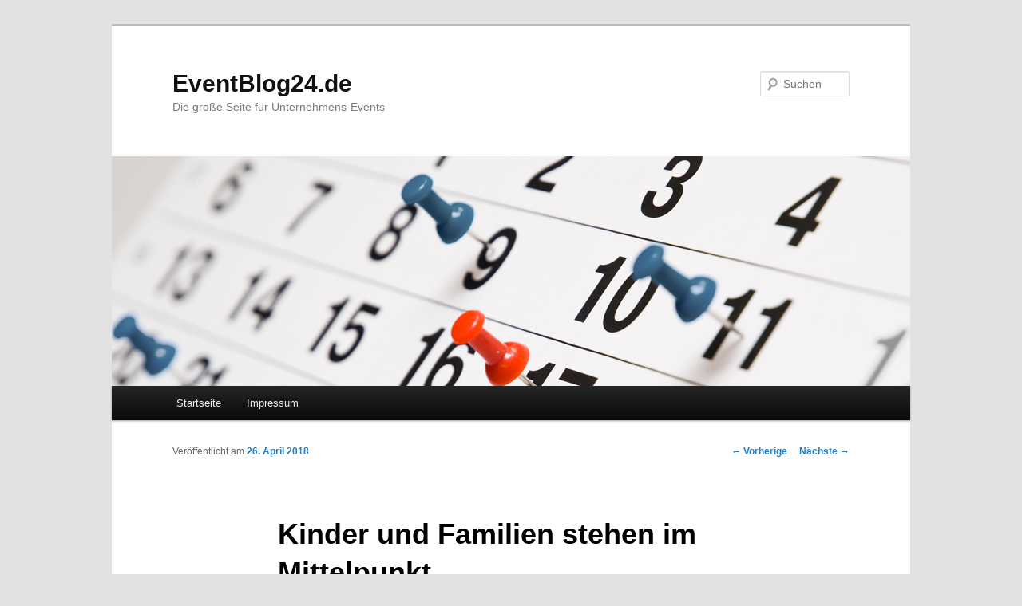

--- FILE ---
content_type: text/html; charset=UTF-8
request_url: http://www.eventblog24.de/2018/04/26/kinder-und-familien-stehen-im-mittelpunkt-15711/
body_size: 7373
content:
<!DOCTYPE html>
<!--[if IE 6]>
<html id="ie6" lang="de-DE" xmlns:fb="http://ogp.me/ns/fb#" xmlns:addthis="http://www.addthis.com/help/api-spec" >
<![endif]-->
<!--[if IE 7]>
<html id="ie7" lang="de-DE" xmlns:fb="http://ogp.me/ns/fb#" xmlns:addthis="http://www.addthis.com/help/api-spec" >
<![endif]-->
<!--[if IE 8]>
<html id="ie8" lang="de-DE" xmlns:fb="http://ogp.me/ns/fb#" xmlns:addthis="http://www.addthis.com/help/api-spec" >
<![endif]-->
<!--[if !(IE 6) | !(IE 7) | !(IE 8)  ]><!-->
<html lang="de-DE" xmlns:fb="http://ogp.me/ns/fb#" xmlns:addthis="http://www.addthis.com/help/api-spec" >
<!--<![endif]-->
<head>
<meta charset="UTF-8" />
<meta name="viewport" content="width=device-width" />
<title>Kinder und Familien stehen im Mittelpunkt | EventBlog24.de</title>
<link rel="profile" href="http://gmpg.org/xfn/11" />
<link rel="stylesheet" type="text/css" media="all" href="http://www.eventblog24.de/wp-content/themes/twentyeleven/style.css" />
<link rel="pingback" href="http://www.eventblog24.de/xmlrpc.php" />
<!--[if lt IE 9]>
<script src="http://www.eventblog24.de/wp-content/themes/twentyeleven/js/html5.js" type="text/javascript"></script>
<![endif]-->
<link rel='dns-prefetch' href='//s.w.org' />
<link rel="alternate" type="application/rss+xml" title="EventBlog24.de &raquo; Feed" href="http://www.eventblog24.de/feed/" />
<link rel="alternate" type="application/rss+xml" title="EventBlog24.de &raquo; Kommentar-Feed" href="http://www.eventblog24.de/comments/feed/" />
		<script type="text/javascript">
			window._wpemojiSettings = {"baseUrl":"https:\/\/s.w.org\/images\/core\/emoji\/2.2.1\/72x72\/","ext":".png","svgUrl":"https:\/\/s.w.org\/images\/core\/emoji\/2.2.1\/svg\/","svgExt":".svg","source":{"concatemoji":"http:\/\/www.eventblog24.de\/wp-includes\/js\/wp-emoji-release.min.js?ver=4.7.5"}};
			!function(a,b,c){function d(a){var b,c,d,e,f=String.fromCharCode;if(!k||!k.fillText)return!1;switch(k.clearRect(0,0,j.width,j.height),k.textBaseline="top",k.font="600 32px Arial",a){case"flag":return k.fillText(f(55356,56826,55356,56819),0,0),!(j.toDataURL().length<3e3)&&(k.clearRect(0,0,j.width,j.height),k.fillText(f(55356,57331,65039,8205,55356,57096),0,0),b=j.toDataURL(),k.clearRect(0,0,j.width,j.height),k.fillText(f(55356,57331,55356,57096),0,0),c=j.toDataURL(),b!==c);case"emoji4":return k.fillText(f(55357,56425,55356,57341,8205,55357,56507),0,0),d=j.toDataURL(),k.clearRect(0,0,j.width,j.height),k.fillText(f(55357,56425,55356,57341,55357,56507),0,0),e=j.toDataURL(),d!==e}return!1}function e(a){var c=b.createElement("script");c.src=a,c.defer=c.type="text/javascript",b.getElementsByTagName("head")[0].appendChild(c)}var f,g,h,i,j=b.createElement("canvas"),k=j.getContext&&j.getContext("2d");for(i=Array("flag","emoji4"),c.supports={everything:!0,everythingExceptFlag:!0},h=0;h<i.length;h++)c.supports[i[h]]=d(i[h]),c.supports.everything=c.supports.everything&&c.supports[i[h]],"flag"!==i[h]&&(c.supports.everythingExceptFlag=c.supports.everythingExceptFlag&&c.supports[i[h]]);c.supports.everythingExceptFlag=c.supports.everythingExceptFlag&&!c.supports.flag,c.DOMReady=!1,c.readyCallback=function(){c.DOMReady=!0},c.supports.everything||(g=function(){c.readyCallback()},b.addEventListener?(b.addEventListener("DOMContentLoaded",g,!1),a.addEventListener("load",g,!1)):(a.attachEvent("onload",g),b.attachEvent("onreadystatechange",function(){"complete"===b.readyState&&c.readyCallback()})),f=c.source||{},f.concatemoji?e(f.concatemoji):f.wpemoji&&f.twemoji&&(e(f.twemoji),e(f.wpemoji)))}(window,document,window._wpemojiSettings);
		</script>
		<style type="text/css">
img.wp-smiley,
img.emoji {
	display: inline !important;
	border: none !important;
	box-shadow: none !important;
	height: 1em !important;
	width: 1em !important;
	margin: 0 .07em !important;
	vertical-align: -0.1em !important;
	background: none !important;
	padding: 0 !important;
}
</style>

        <style type="text/css">
        .entry img { max-width: 200px; }
        .addthis_.toolbox { margin: 0 0 20px 0; padding: 10px; text-align: right; border: 1px solid #ccc; border-width:1px 0; }

        ul.persons, ul.attachments { padding: 0 !important; }
        ul.persons li, ul.attachments li { list-style: none !important; }
        ul.persons { list-style: none; margin: 0; }
        ul.persons li { float: left; width: 200px; margin: 0 10px 10px 0; }
        ul.persons li ul { list-style: none; margin: 0; padding: 10px; height: 170px; border: 1px solid #ccc; background: #f0f0f0; }

        ul.attachments { list-style: none !important; margin: 0; }
        ul.attachments li { margin: 0 10px 10px 0; }
        ul.attachments li ul { list-style: none; margin: 0; padding: 10px;; }
        ul.attachments li ul .small { font-size: 10px; line-height: 15px; }

        .post .main-image .small { font-size: 10px; line-height: 15px; }

        .entry-title a { color: #1982d1 !important; }
        .entry-title a:hover { text-decoration: underline !important; }

        .pm_disclaimer { margin: 40px 0 0 0; color: #aaa; font-size: 11px; }
        .pm_intro { font-size: 13px; font-weight: bold; padding: 5px 10px; border: 1px solid #ccc; border-width: 1px 0; margin: 10px 0; }

        body.home .article div img { max-width: 300px !important; width:100%; }
        .entry div img { max-width: 1000px !important; width: 100%; }

        #wpadminbar .quicklinks .menupop ul { overflow: scroll; }

        .post-category, li.comments { display: none !important; }

        #comments { display: none; }

        #navigation ul.rss { display: none !important; }

        .socialtoolbar {
            background:#000;position:absolute;width:100%;height:23px;top:0;left:0;margin-bottom:10px;color:#fff;font-size:12px;padding-top:5px;
        }
        .socialtoolbar .rss-link {
            color:#fff;text-decoration:underline;background:url(/staticimages/rss.png) no-repeat right center;padding-right:25px;
        }
        .socialtoolbar .leftbar {
            float: left;
        }
        .socialtoolbar .rightbar {
            float: right;
        }

        .by-author { display: none !important; }

        </style><script type="text/javascript">
    var socialTickerTopic = "themen/events";
</script>
<script type='text/javascript' src='http://www.eventblog24.de/wp-includes/js/jquery/jquery.js?ver=1.12.4'></script>
<script type='text/javascript' src='http://www.eventblog24.de/wp-includes/js/jquery/jquery-migrate.min.js?ver=1.4.1'></script>
<script type='text/javascript' src='http://www.eventblog24.de/wp-content/plugins/google-analyticator/external-tracking.min.js?ver=6.5.0'></script>
<link rel='https://api.w.org/' href='http://www.eventblog24.de/wp-json/' />
<link rel="EditURI" type="application/rsd+xml" title="RSD" href="http://www.eventblog24.de/xmlrpc.php?rsd" />
<link rel="wlwmanifest" type="application/wlwmanifest+xml" href="http://www.eventblog24.de/wp-includes/wlwmanifest.xml" /> 
<link rel='prev' title='Enthüllung der weltweit größten Silberprägung in Gedenken an Karl Marx am 05. Mai' href='http://www.eventblog24.de/2018/04/26/enthuellung-der-weltweit-groessten-silberpraegung-in-gedenken-an-karl-marx-am-05-mai-15710/' />
<link rel='next' title='Damovo erhält Auszeichnung als Deutschlands IT-Unternehmen mit der höchsten Kundenorientierung' href='http://www.eventblog24.de/2018/04/26/damovo-erhaelt-auszeichnung-als-deutschlands-it-unternehmen-mit-der-hoechsten-kundenorient-15713/' />
<meta name="generator" content="WordPress 4.7.5" />
<link rel="canonical" href="http://www.eventblog24.de/2018/04/26/kinder-und-familien-stehen-im-mittelpunkt-15711/" />
<link rel='shortlink' href='http://www.eventblog24.de/?p=15711' />
<link rel="alternate" type="application/json+oembed" href="http://www.eventblog24.de/wp-json/oembed/1.0/embed?url=http%3A%2F%2Fwww.eventblog24.de%2F2018%2F04%2F26%2Fkinder-und-familien-stehen-im-mittelpunkt-15711%2F" />
<link rel="alternate" type="text/xml+oembed" href="http://www.eventblog24.de/wp-json/oembed/1.0/embed?url=http%3A%2F%2Fwww.eventblog24.de%2F2018%2F04%2F26%2Fkinder-und-familien-stehen-im-mittelpunkt-15711%2F&#038;format=xml" />
<meta name="description" content="Am 1. Mai findet wieder das Jahresfest der Diakonie Neuendettelsau statt" />
<link rel="shortcut icon" href="/staticimages/favicon/eventblog24.de.ico" type="image/x-icon" /><!-- Google Analytics Tracking by Google Analyticator 6.5.0: http://www.videousermanuals.com/google-analyticator/ -->
<script type="text/javascript">
    var analyticsFileTypes = [''];
    var analyticsSnippet = 'enabled';
    var analyticsEventTracking = 'enabled';
</script>
<script type="text/javascript">
	var _gaq = _gaq || [];
  
	_gaq.push(['_setAccount', 'UA-25824569-25']);
    _gaq.push(['_addDevId', 'i9k95']); // Google Analyticator App ID with Google
	_gaq.push(['_gat._anonymizeIp']);
	_gaq.push(['_trackPageview']);

	(function() {
		var ga = document.createElement('script'); ga.type = 'text/javascript'; ga.async = true;
		                ga.src = ('https:' == document.location.protocol ? 'https://ssl' : 'http://www') + '.google-analytics.com/ga.js';
		                var s = document.getElementsByTagName('script')[0]; s.parentNode.insertBefore(ga, s);
	})();
</script>
</head>

<body class="post-template-default single single-post postid-15711 single-format-standard singular two-column right-sidebar">
<div id="page" class="hfeed">
	<header id="branding" role="banner">
			<hgroup>
				<h1 id="site-title"><span><a href="http://www.eventblog24.de/" title="EventBlog24.de" rel="home">EventBlog24.de</a></span></h1>
				<h2 id="site-description">Die große Seite für  Unternehmens-Events</h2>
			</hgroup>

						<a href="http://www.eventblog24.de/">
									<img src="http://www.eventblog24.de/files/2011/09/eventblog24.de_.png" width="1000" height="288" alt="" />
							</a>
			
								<form method="get" id="searchform" action="http://www.eventblog24.de/">
		<label for="s" class="assistive-text">Suchen</label>
		<input type="text" class="field" name="s" id="s" placeholder="Suchen" />
		<input type="submit" class="submit" name="submit" id="searchsubmit" value="Suchen" />
	</form>
			
			<nav id="access" role="navigation">
				<h3 class="assistive-text">Hauptmenü</h3>
								<div class="skip-link"><a class="assistive-text" href="#content" title="Zum Inhalt wechseln">Zum Inhalt wechseln</a></div>
				<div class="skip-link"><a class="assistive-text" href="#secondary" title="Zum sekundären Inhalt wechseln">Zum sekundären Inhalt wechseln</a></div>
								<div class="menu"><ul>
<li ><a href="http://www.eventblog24.de/">Startseite</a></li><li class="page_item page-item-2"><a href="http://www.eventblog24.de/impressum/">Impressum</a></li>
</ul></div>
			</nav><!-- #access -->
	</header><!-- #branding -->


	<div id="main">

		<div id="primary">
			<div id="content" role="main">

				
					<nav id="nav-single">
						<h3 class="assistive-text">Artikelnavigation</h3>
						<span class="nav-previous"><a href="http://www.eventblog24.de/2018/04/26/enthuellung-der-weltweit-groessten-silberpraegung-in-gedenken-an-karl-marx-am-05-mai-15710/" rel="prev"><span class="meta-nav">&larr;</span> Vorherige</a></span>
						<span class="nav-next"><a href="http://www.eventblog24.de/2018/04/26/damovo-erhaelt-auszeichnung-als-deutschlands-it-unternehmen-mit-der-hoechsten-kundenorient-15713/" rel="next">Nächste <span class="meta-nav">&rarr;</span></a></span>
					</nav><!-- #nav-single -->

					
<article id="post-15711" class="post-15711 post type-post status-publish format-standard hentry category-allgemein">
	<header class="entry-header">
		<h1 class="entry-title">Kinder und Familien stehen im Mittelpunkt</h1>

				<div class="entry-meta">
			<span class="sep">Veröffentlicht am </span><a href="http://www.eventblog24.de/2018/04/26/kinder-und-familien-stehen-im-mittelpunkt-15711/" title="12:10" rel="bookmark"><time class="entry-date" datetime="2018-04-26T12:10:30+00:00">26. April 2018</time></a><span class="by-author"> <span class="sep"> von </span> <span class="author vcard"><a class="url fn n" href="http://www.eventblog24.de/author/" title="Zeige alle Beiträge von " rel="author"></a></span></span>		</div><!-- .entry-meta -->
			</header><!-- .entry-header -->

	<div class="entry-content">
		<h2 style="font-size:20px !important;">Am 1. Mai findet wieder das Jahresfest der Diakonie Neuendettelsau statt</h2><div class="pm_intro">Pressemeldung der Firma Diakonie Neuendettelsau</div><!-- AddThis Sharing Buttons above -->
                <div class="addthis_toolbox addthis_default_style addthis_32x32_style" addthis:url='http://www.eventblog24.de/2018/04/26/kinder-und-familien-stehen-im-mittelpunkt-15711/' addthis:title='Kinder und Familien stehen im Mittelpunkt' >
                    <a class="addthis_button_preferred_1"></a>
                    <a class="addthis_button_preferred_2"></a>
                    <a class="addthis_button_preferred_3"></a>
                    <a class="addthis_button_preferred_4"></a>
                    <a class="addthis_button_compact"></a>
                    <a class="addthis_counter addthis_bubble_style"></a>
                </div><p>Vor allem an Kinder und Familien richtet sich das Programm beim Jahresfest der Diakonie Neuendettelsau am 1. Mai.</p>
<p>Von 11 bis 17 Uhr läuft das Programm. &#8222;Eichi im Spaßkoffer&#8220; führt von 11.15 Uhr bis 12.15 Uhr sein Stelzentheater in der Wilhelm-Löhe-Straße vor, ehe er um 12.30 Uhr und um 14 Uhr auf der Bühne vor der Laurentiuskirche sein Können beim Jonglieren beweist. Dieses Können gibt er um 15 Uhr bei einem Jonglage-Workshop weiter.</p>
<p>&#8222;Geraldino&#8220; hat um 13 Uhr, 14.30 Uhr und 15.30 Uhr auf der Bühne hinter dem Festzelt ein buntes Musikprogramm für die kleinen Besucher im Gepäck. Auf der Festwiese tritt um 14 Uhr die HipHop-Gruppe &#8222;Crazy Dancers&#8220; des Bereichs Wohnen für Menschen mit Behinderung auf. Unter dem Motto &#8222;Bunte Vielfalt &#8211; alles mit Farben&#8220; und &#8222;Experimentieren mit Kindern&#8220; stehen die Aktionen der Kindertagesstätten und der Fachakademie für Sozialpädagogik Fürth. In der Laurentiuskirche werden eine Kinderkirchen- und eine Orgelführung für Kinder um 13.30 Uhr bzw. 15.30 Uhr angeboten. Außerdem warten ein Kindereisenbahn, eine Hüpfburg, &#8222;Pucki&#8220;, das Maskottchen der Nürnberg Ice Tigers und viele Mitmachaktionen auf die kleinen Festbesucher.</p>
<p>Im Auftaktgottesdienst in St. Laurentius ab 9.30 Uhr predigt Prof. Dr. Klaus Raschzog von der Augustana-Hochschule, während den gleichzeitigen Familiengottesdienst im Festzelt das Fire-Gottesdienstteam gestaltet. Nach dem Gottesdienst beginnt die Festversammlung im Luthersaal mit den Mitarbeiterehrungen.</p>
<p>Ein weiteres Highlight ist in diesem Jahr das 160-jährige Bestehen der Paramentik und der Hostienbereitung, wo die Besucher die Herstellung von Hostien live verfolgen können. In der Laurentiuskirche ist die textile Intervention &#8222;Leichte Raumschwere&#8220; der Künstlerin Beate Baberske zu sehen, durch die sie um 16.30 Uhr persönlich führt.</p>
<p>Viele Einrichtungen der Diakonie Neuendettelsau für junge und alte Leute sowie für Menschen mit Behinderungen und aus dem Gesundheitsbereich stellen ihre Angebote vor.</p>
<!-- AddThis Sharing Buttons below -->
                <div class="addthis_toolbox addthis_default_style addthis_32x32_style" addthis:url='http://www.eventblog24.de/2018/04/26/kinder-und-familien-stehen-im-mittelpunkt-15711/' addthis:title='Kinder und Familien stehen im Mittelpunkt' >
                    <a class="addthis_button_preferred_1"></a>
                    <a class="addthis_button_preferred_2"></a>
                    <a class="addthis_button_preferred_3"></a>
                    <a class="addthis_button_preferred_4"></a>
                    <a class="addthis_button_compact"></a>
                    <a class="addthis_counter addthis_bubble_style"></a>
                </div><br /><br />Firmenkontakt und Herausgeber der Meldung:<br />Diakonie Neuendettelsau<br />Wihelm-Löhe-Straße 16<br />91564 Neuendettelsau<br />Telefon: +49 (9874) 8-2297<br />Telefax: +49 (9874) 823-27<br /><a rel="nofollow" href="http://DiakonieNeuendettelsau.de" target="_blank">http://DiakonieNeuendettelsau.de</a><br /><br />Ansprechpartner:<br />Thomas Schaller<br />Pressesprecher<br />+49 (9874) 82297<br /><br /><br /><br /><h2>Weiterführende Links</h2><ul class="links"><li><a rel="nofollow" href="https://www.pressebox.de/pressemitteilung/diakonie-neuendettelsau/Kinder-und-Familien-stehen-im-Mittelpunkt/boxid/903367" target="_blank">Originalmeldung von Diakonie Neuendettelsau</a></li><li><a rel="nofollow" href="https://www.pressebox.de/newsroom/diakonie-neuendettelsau" target="_blank">Alle Meldungen von Diakonie Neuendettelsau</a></li><li><a rel="nofollow" href="http://www.eventblog24.de/wp-content/uploads/2018/04/1524737430-0969033attachment.attachment" target="_blank">[PDF] Pressemitteilung: Kinder und Familien stehen im Mittelpunkt</a></li></ul><div class="pm_disclaimer">Für die oben stehende Pressemitteilung ist allein der jeweils angegebene Herausgeber
                (siehe Firmenkontakt oben) verantwortlich. Dieser ist in der Regel auch Urheber des
                Pressetextes, sowie der angehängten Bild-, Ton-, Video-, Medien- und Informationsmaterialien. Die Huber
                Verlag für Neue Medien GmbH übernimmt keine Haftung für die Korrektheit oder
                Vollständigkeit der dargestellten Meldung. Auch bei Übertragungsfehlern oder anderen
                Störungen haftet sie nur im Fall von Vorsatz oder grober Fahrlässigkeit. Die Nutzung
                von hier archivierten Informationen zur Eigeninformation und redaktionellen
                Weiterverarbeitung ist in der Regel kostenfrei. Bitte klären Sie vor einer
                Weiterverwendung urheberrechtliche Fragen mit dem angegebenen Herausgeber.
                Eine systematische Speicherung dieser Daten sowie die Verwendung auch von Teilen dieses
                Datenbankwerks sind nur mit schriftlicher Genehmigung durch die
                Huber Verlag für Neue Medien GmbH gestattet.<br /><br /></div>			</div><!-- .entry-content -->

	<footer class="entry-meta">
		Dieser Eintrag wurde veröffentlicht in <a href="http://www.eventblog24.de/category/allgemein/" rel="category tag">Allgemein</a> von <a href="http://www.eventblog24.de/author/"></a>. <a href="http://www.eventblog24.de/2018/04/26/kinder-und-familien-stehen-im-mittelpunkt-15711/" title="Permalink zu Kinder und Familien stehen im Mittelpunkt" rel="bookmark">Permanenter Link des Eintrags</a>.		
			</footer><!-- .entry-meta -->
</article><!-- #post-15711 -->

						<div id="comments">
	
	
	
	
</div><!-- #comments -->

				
			</div><!-- #content -->
		</div><!-- #primary -->


	</div><!-- #main -->

	<footer id="colophon" role="contentinfo">

			

			<div id="site-generator">
								<a href="http://wordpress.org/" title="Semantic Personal Publishing Platform">Proudly powered by WordPress</a>
			</div>
	</footer><!-- #colophon -->
</div><!-- #page -->

<script data-cfasync="false" type="text/javascript">
var addthis_config = {"data_track_clickback":true,"ui_atversion":300,"ignore_server_config":true};
var addthis_share = {};
</script>
                <!-- AddThis Settings Begin -->
                <script data-cfasync="false" type="text/javascript">
                    var addthis_product = "wpp-5.3.4";
                    var wp_product_version = "wpp-5.3.4";
                    var wp_blog_version = "4.7.5";
                    var addthis_plugin_info = {"info_status":"enabled","cms_name":"WordPress","plugin_name":"Share Buttons by AddThis","plugin_version":"5.3.4","anonymous_profile_id":"wp-c0df4d133c0f0ae93375d904e78e2046","plugin_mode":"WordPress","select_prefs":{"addthis_per_post_enabled":true,"addthis_above_enabled":true,"addthis_below_enabled":true,"addthis_sidebar_enabled":false,"addthis_mobile_toolbar_enabled":false,"addthis_above_showon_home":false,"addthis_below_showon_home":false,"addthis_above_showon_pages":false,"addthis_below_showon_pages":false,"addthis_above_showon_categories":true,"addthis_below_showon_categories":true,"addthis_above_showon_archives":true,"addthis_below_showon_archives":true,"addthis_above_showon_posts":true,"addthis_above_showon_excerpts":true,"addthis_below_showon_posts":true,"addthis_below_showon_excerpts":true,"addthis_sidebar_showon_home":true,"addthis_sidebar_showon_posts":true,"addthis_sidebar_showon_pages":true,"addthis_sidebar_showon_archives":true,"addthis_sidebar_showon_categories":true,"addthis_mobile_toolbar_showon_home":true,"addthis_mobile_toolbar_showon_posts":true,"addthis_mobile_toolbar_showon_pages":true,"addthis_mobile_toolbar_showon_archives":true,"addthis_mobile_toolbar_showon_categories":true,"addthis_mobile_toolbar_showon_excerpts":true,"sharing_enabled_on_post_via_metabox":true},"page_info":{"template":"posts","post_type":""}};
                    if (typeof(addthis_config) == "undefined") {
                        var addthis_config = {"data_track_clickback":true,"ui_atversion":300,"ignore_server_config":true};
                    }
                    if (typeof(addthis_share) == "undefined") {
                        var addthis_share = {};
                    }
                    if (typeof(addthis_layers) == "undefined") {
                        var addthis_layers = {};
                    }
                </script>
                <script
                    data-cfasync="false"
                    type="text/javascript"
                    src="//s7.addthis.com/js/300/addthis_widget.js#pubid=ra-4e60899c2e0c7bc1 "
                    async="async"
                >
                </script>
                <script data-cfasync="false" type="text/javascript">
                    (function() {
                        var at_interval = setInterval(function () {
                            if(window.addthis) {
                                clearInterval(at_interval);
                                addthis.layers(addthis_layers);
                            }
                        },1000)
                    }());
                </script>
                <link rel='stylesheet' id='addthis_output-css'  href='http://www.eventblog24.de/wp-content/plugins/addthis/css/output.css?ver=4.7.5' type='text/css' media='all' />
<script type='text/javascript' src='http://www.eventblog24.de/wp-includes/js/comment-reply.min.js?ver=4.7.5'></script>
<script type='text/javascript' src='http://www.eventblog24.de/wp-includes/js/wp-embed.min.js?ver=4.7.5'></script>
<!--wp_footer-->
</body>
</html>